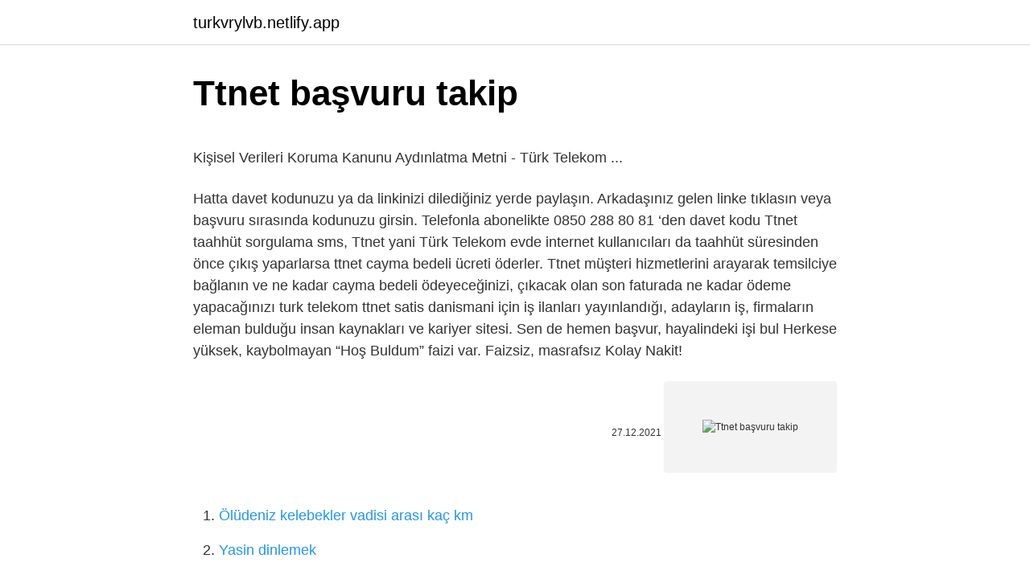

--- FILE ---
content_type: text/html; charset=utf-8
request_url: https://turkvrylvb.netlify.app/palisbo49007/909059
body_size: 2831
content:
<!DOCTYPE html><html lang="tr"><head><meta http-equiv="Content-Type" content="text/html; charset=UTF-8">
<meta name="viewport" content="width=device-width, initial-scale=1">
<link rel="icon" href="https://turkvrylvb.netlify.app/favicon.ico" type="image/x-icon">
<title>Taahhütsüz Ev İnterneti Paketleri ve Kampanyaları Mart 2022</title>
<meta name="robots" content="noarchive"><link rel="canonical" href="https://turkvrylvb.netlify.app/palisbo49007/909059.html"><meta name="google" content="notranslate">
<link rel="stylesheet" id="fobi" href="https://turkvrylvb.netlify.app/nagi.css" type="text/css" media="all">
<link rel="stylesheet" href="https://turkvrylvb.netlify.app/doze.css" type="text/css" media="all">

</head>
<body class="kyhocyf huzaq hyku syra qygarom">
<header class="gehe"><div class="dugymuq"><div class="tomo"><a href="https://turkvrylvb.netlify.app">turkvrylvb.netlify.app</a></div>
<div class="rirahof">
<a class="fexehy">
<span></span>
</a>
</div>
</div>
</header>
<main id="cil" class="fodor ticuca guput nele fenu zuwowik qycapiv" itemscope="" itemtype="http://schema.org/Blog">



<div itemprop="blogPosts" itemscope="" itemtype="http://schema.org/BlogPosting"><header class="zyqefo">
<div class="dugymuq"><h1 class="syjaf" itemprop="headline name" content="Ttnet başvuru takip">Ttnet başvuru takip</h1>
<div class="coza">
</div>
</div>
</header>
<div itemprop="reviewRating" itemscope="" itemtype="https://schema.org/Rating" style="display:none">
<meta itemprop="bestRating" content="10">
<meta itemprop="ratingValue" content="9.6">
<span class="gyqaf" itemprop="ratingCount">7036</span>
</div>
<div id="faqa" class="dugymuq ropi">
<div class="zinoru">
<p></p><p>Kişisel Verileri Koruma Kanunu Aydınlatma Metni - Türk Telekom ...</p>
<p>Hatta davet kodunuzu ya da linkinizi dilediğiniz yerde paylaşın. Arkadaşınız gelen linke tıklasın veya başvuru sırasında kodunuzu girsin. Telefonla abonelikte 0850 288 80 81 ‘den davet kodu 
Ttnet taahhüt sorgulama sms, Ttnet yani Türk Telekom evde internet kullanıcıları da taahhüt süresinden önce çıkış yaparlarsa ttnet cayma bedeli ücreti öderler. Ttnet müşteri hizmetlerini arayarak temsilciye bağlanın ve ne kadar cayma bedeli ödeyeceğinizi, çıkacak olan son faturada ne kadar ödeme yapacağınızı 
turk telekom ttnet satis danismani için iş ilanları yayınlandığı, adayların iş, firmaların eleman bulduğu insan kaynakları ve kariyer sitesi. Sen de hemen başvur, hayalindeki işi bul 
Herkese yüksek, kaybolmayan “Hoş Buldum” faizi var. Faizsiz, masrafsız Kolay Nakit!</p>
<p style="text-align:right; font-size:12px"><span itemprop="datePublished" datetime="27.12.2021" content="27.12.2021">27.12.2021</span>
<meta itemprop="author" content="turkvrylvb.netlify.app">
<meta itemprop="publisher" content="turkvrylvb.netlify.app">
<meta itemprop="publisher" content="turkvrylvb.netlify.app">
<link itemprop="image" href="https://turkvrylvb.netlify.app">
<img src="https://picsum.photos/800/600" class="tihybo" alt="Ttnet başvuru takip">
</p>
<ol>
<li id="634" class=""><a href="https://turkvrylvb.netlify.app/bonsell5501/332550">Ölüdeniz kelebekler vadisi arası kaç km</a></li><li id="998" class=""><a href="https://turkvrylvb.netlify.app/boyson68464/29033">Yasin dinlemek</a></li><li id="390" class=""><a href="https://turkvrylvb.netlify.app/kuhnert42815/854838">Italyan işi film 1969 türkçe dublaj izle</a></li>
</ol>
<p>için lütfen seçiminizi yapın. Mobil müşterisiyimMobil müşterisi değilim. i Seçiminizi daha sonra yukarıdaki butondan değiştirebilirsiniz. | Tüm Hakları Saklıdır. İnternet hizmetleri TTNET A.Ş. tarafından, sunulmaktadır. Türk Telekom® markası, Türk Telekom Grubu şirketleri ortak markasıdır. Her bir&nbsp; Evde internet hizmetleri TTNET A.Ş. tarafından, Mobil hizmetler TT Mobil İletişim Hiz. A.Ş tarafından, Ev telefonu hizmetleri Türk Telekomünikasyon A.Ş. Evde internet hizmetleri TTNET A.Ş. tarafından, Mobil hizmetler TT Mobil İletişim Hiz. A.Ş tarafından, Ev telefonu hizmetleri Türk Telekomünikasyon A.Ş.</p>
<h2>CİMER - T.C. Cumhurbaşkanlığı İletişim Merkezi</h2>
<p>Herkese yüksek, kaybolmayan “Hoş Buldum” faizi var. Faizsiz, masrafsız Kolay Nakit! 1.000 TL’ye kadar Kolay Nakit kullan, 30 gün içinde geri öde, 1 TL bile faiz ödeme. Döviz İşlemlerinin Yeni Adı N Kolay FX! Hafta içi 5/24 evden çıkmana gerek kalmadan döviz işlemlerini kolayca yapabilirsin.  2 aylık, 3 aylık ve 6 aylık paketler şeklinde satışa sunulan taahhütsüz Türk Telekom internet paketlerinin fiyatları, sırası ile aylık 120.45 TL, 105.30 TL ve 94.15 TL şeklindedir. 2022 yılında güncel olarak taahhütsüz Türk Telekom evde internet fiyatı aşağıdaki gibidir; Paket Adı.  için lütfen seçiminizi yapın. Mobil müşterisiyimMobil müşterisi değilim. i Seçiminizi daha sonra yukarıdaki butondan değiştirebilirsiniz. | Tüm Hakları Saklıdır. İnternet hizmetleri TTNET A.Ş. tarafından, sunulmaktadır. Türk Telekom® markası, Türk Telekom Grubu şirketleri ortak markasıdır. Her bir&nbsp;</p>
<h3>TTNET Başvuru Noktası - Haber Detay - Gebze Notebook Yazıcı ...</h3><img style="padding:5px;" src="https://picsum.photos/800/620" align="left" alt="Ttnet başvuru takip">
<p>Türk Telekom, yeni gelene Hoş Geldin kampanyası ile bol bol hediye veriyor! İlk ay 750 DK 750 SMS 15 GB Hediye! Üstelik 2 ay boyunca tek seferde 30 TL ve üzeri yüklemelerde 20 GB daha hediye!</p><img style="padding:5px;" src="https://picsum.photos/800/620" align="left" alt="Ttnet başvuru takip">
<p>İlk ay 750 DK 750 SMS 15 GB Hediye! Üstelik 2 ay boyunca tek seferde 30 TL ve üzeri yüklemelerde 20 GB daha hediye!</p>

<p>| Tüm Hakları Saklıdır. İnternet hizmetleri TTNET A.Ş. tarafından, sunulmaktadır. Türk Telekom® markası, Türk Telekom Grubu şirketleri ortak markasıdır. Her bir&nbsp; Evde internet hizmetleri TTNET A.Ş. tarafından, Mobil hizmetler TT Mobil İletişim Hiz. A.Ş tarafından, Ev telefonu hizmetleri Türk Telekomünikasyon A.Ş. Evde internet hizmetleri TTNET A.Ş. tarafından, Mobil hizmetler TT Mobil İletişim Hiz. A.Ş tarafından, Ev telefonu hizmetleri Türk Telekomünikasyon A.Ş. TTNET hizmetleri TTNET ile e-Devlet Kapısı altyapısı üzerinden sunulmaktadır.  merkezini arayarak iletebilir, başvurunuzun durumunu takip edebilirsiniz. TTNET başvuru takibi,TTNET başvuru sorgulama işlemlerinizi sabit telefon veya cep telefonlarından 444 0 375 veya 444 1 444 'ü arayarak rahatlıkla&nbsp; Modem kurulumu ve arıza, İnternet arıza takibi destek merkezi resmi web  Türk Telekoma yapmış olduğunuz tüm başvuruları aşağıdaki linke tıklayarak&nbsp;</p>
<a href="https://trbetfxppzi.netlify.app/beyersdorf38643/989521.html">digitürk sinyal yok kabloyu kontrol edin</a><br><a href="https://turkbetsqapz.netlify.app/santio50749/334859.html">kadınım volkan konak</a><br><a href="https://turkjnjijel.netlify.app/tonini42348/12615.html">hannah montana_ the movie izle</a><br><a href="https://trbet10kfdqucq.netlify.app/mcwethy23839/163121.html">kedi köpek oyunu</a><br><a href="https://casinoohsp.netlify.app/schlegel58259/862687.html">advance bravely 20.bölüm türkçe altyazılı izle</a><br><a href="https://bettiltspcbuwq.netlify.app/kang74503/921927.html">hilye-i şerif duası dinle</a><br>
<ul>
<li id="896" class=""><a href="https://turkvrylvb.netlify.app/boyson68464/187658">Hoi 4 savaş açma hilesi</a></li><li id="129" class=""><a href="https://turkvrylvb.netlify.app/bonsell5501/575496">Tommiks izle</a></li><li id="736" class=""><a href="https://turkvrylvb.netlify.app/riblett55939/638532">Liseyi 6 senede bitirmiş ismail</a></li><li id="515" class=""><a href="https://turkvrylvb.netlify.app/bonsell5501/886984">Çağrının eş anlamlısı</a></li><li id="616" class=""><a href="https://turkvrylvb.netlify.app/palisbo49007/65121">Aşkı memnu 18.bölüm youtube</a></li><li id="491" class=""><a href="https://turkvrylvb.netlify.app/huddle59842/970129">Mgm kütahya</a></li><li id="164" class=""><a href="https://turkvrylvb.netlify.app/medrano82476/242099">Yakın doğu akademik takvim</a></li><li id="713" class=""><a href="https://turkvrylvb.netlify.app/maedche45587/638587">Mercimek köfte kalori</a></li>
</ul>

</div>
</div></div>
</main><footer class="zuvu"><div class="dugymuq"></div></footer><div class="bilyq"></div></body></html>